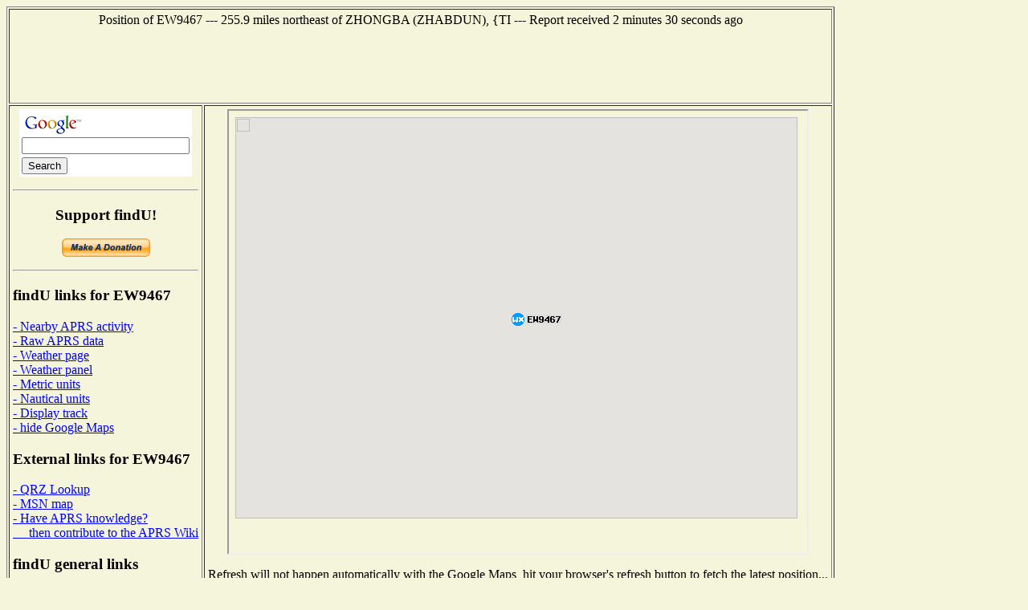

--- FILE ---
content_type: text/html; charset=UTF-8
request_url: http://www1.findu.com/cgi-bin/gmap4.cgi?call=EW9467&radar=***
body_size: 1668
content:
<HTML>
<HEAD>
    <div id="map-canvas" style="width: 700px; height: 500px"></div>
    <script type="text/javascript"
      src="https://maps.googleapis.com/maps/api/js?key=AIzaSyDAmVpmVvWRgqoe4URksZ5blw89AZhTNEs&sensor=false">
    </script>
    <script type="text/javascript">
      function initialize() {
        var mapOptions = {
          center: new google.maps.LatLng(33.3805, 84.46383),
          zoom: 12,
			 scaleControl: true,
			 mapTypeControlOptions: {
     	 	mapTypeIds: [google.maps.MapTypeId.ROADMAP, google.maps.MapTypeId.SATELLITE, google.maps.MapTypeId.HYBRID, google.maps.MapTypeId.TERRAIN]},
          mapTypeId: google.maps.MapTypeId.ROADMAP
        };
        var map = new google.maps.Map(document.getElementById("map-canvas"),
            mapOptions);
 var myLatLng = new google.maps.LatLng(33.3805, 84.46383);
 var image = {
    url: 'http://www.findu.com/cgi-bin/gmapicon.cgi?call=EW9467&icon=/_',
    size: new google.maps.Size(90, 20),
    origin: new google.maps.Point(0,0),
    anchor: new google.maps.Point(8,8)}
    var mark_EW9467 = new google.maps.Marker({
      position: myLatLng,
      map: map,
      icon: image
      })
var contentString = 'EW9467<br> --- Report received  2 minutes 30 seconds ago<br><br>Wind Calm&nbsp;<br>Temp  35F&nbsp;&nbsp;Humidity 78%&nbsp;&nbsp;Dewpoint  28F&nbsp;&nbsp;Pressure 1020.4 mb&nbsp;&nbsp;';var win_EW9467 = new google.maps.InfoWindow({content: contentString});
google.maps.event.addListener(mark_EW9467, 'click', function() {win_EW9467.open(map,mark_EW9467);});
      }
      google.maps.event.addDomListener(window, 'load', initialize);
    </script>
</HEAD>
</BODY>
</HTML>


--- FILE ---
content_type: text/html; charset=utf-8
request_url: https://www.google.com/recaptcha/api2/aframe
body_size: 265
content:
<!DOCTYPE HTML><html><head><meta http-equiv="content-type" content="text/html; charset=UTF-8"></head><body><script nonce="zYEqQdC4xalEbPIdojvA9A">/** Anti-fraud and anti-abuse applications only. See google.com/recaptcha */ try{var clients={'sodar':'https://pagead2.googlesyndication.com/pagead/sodar?'};window.addEventListener("message",function(a){try{if(a.source===window.parent){var b=JSON.parse(a.data);var c=clients[b['id']];if(c){var d=document.createElement('img');d.src=c+b['params']+'&rc='+(localStorage.getItem("rc::a")?sessionStorage.getItem("rc::b"):"");window.document.body.appendChild(d);sessionStorage.setItem("rc::e",parseInt(sessionStorage.getItem("rc::e")||0)+1);localStorage.setItem("rc::h",'1766310131314');}}}catch(b){}});window.parent.postMessage("_grecaptcha_ready", "*");}catch(b){}</script></body></html>